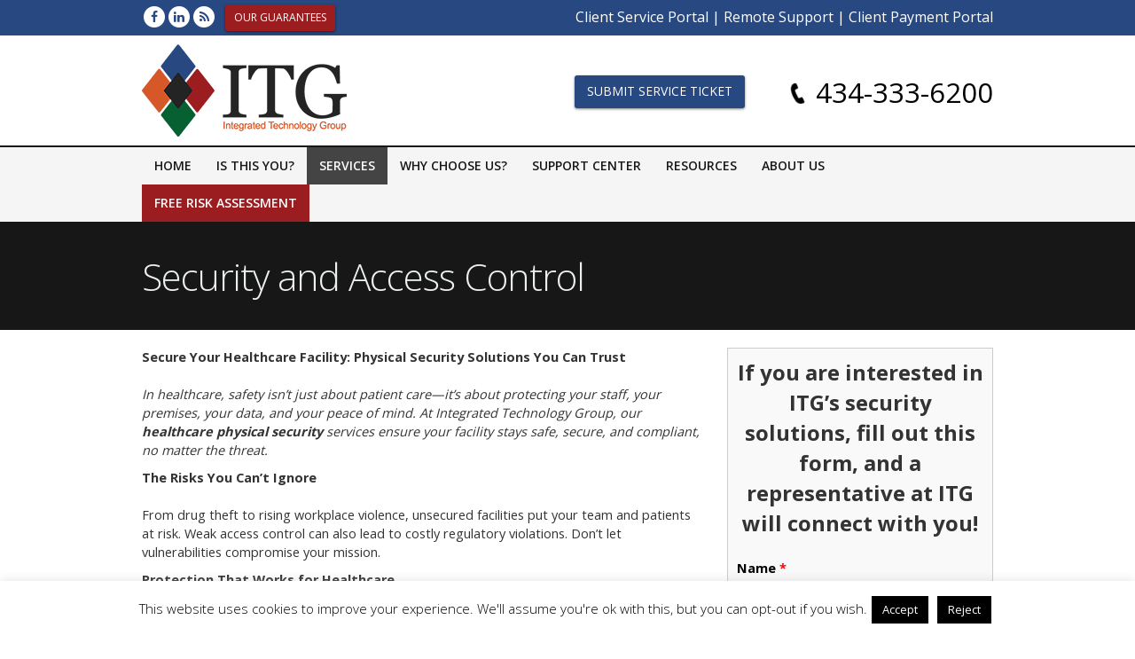

--- FILE ---
content_type: text/css
request_url: https://www.itghealthcare.com/files/assets/css/custom.css
body_size: 353
content:
/* mod-time: Wed, 21 Feb 2024 14:21:22 +0000 */

a { color: #9c1d20; }
.nletter .ns-submit, #rsidebar .gform_footer .gform_button, #sidebar .gform_footer .gform_button, #fsidebar .gform_footer .gform_button, #tsidebar .gform_footer .gform_button, #main .gform_footer .gform_button, #main .gform_page_footer .button, input#commentSubmit, a.hpctabtn, #titlecontent a.ctabutton, .postcontent blockquote p.cta a {
	background-color: #9c1d20;	border-color: #9c1d20;	}
.quote blockquote.testimonials-text {
	background-color: #eeeeee;
	color: #171717;
}
.cmap #responsive-frame { padding-bottom: 18%; }
#sliderwrap { background-color: #171717; }
#hpctawrap { background-color: #171717; }
#topwrap {
	background-color: #274881;
}
#titlewrap { background-color: #171717; }	
